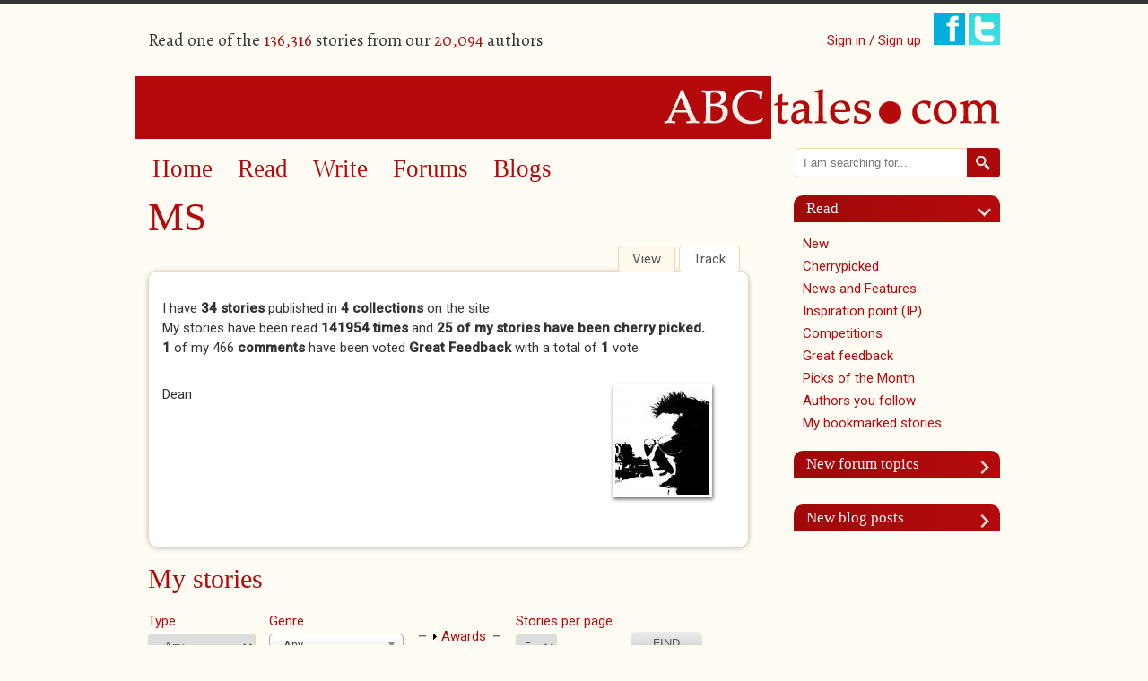

--- FILE ---
content_type: text/html; charset=utf-8
request_url: https://www.abctales.com/user/ms?page=4
body_size: 9114
content:
<!doctype html>
<!--[if lt IE 7]> <html class="no-js ie6 oldie" lang="en"> <![endif]-->
<!--[if IE 7]>    <html class="no-js ie7 oldie" lang="en"> <![endif]-->
<!--[if IE 8]>    <html class="no-js ie8 oldie" lang="en"> <![endif]-->
<!--[if IE 9]>    <html class="no-js ie9" lang="en"> <![endif]-->
<!--[if gt IE 9]><!--> <html class="no-js" lang="en"> <!--<![endif]-->
<head>

<!--[if IE]> <meta http-equiv="X-UA-Compatible" content="IE=edge"> <![endif]-->

<!-- Drupal render $head -->
<meta charset="utf-8" />
<meta name="Generator" content="Drupal 7 (http://drupal.org)" />
<meta name="google-site-verification" content="SFx8sqRmDvj0A0sh8qbRSE7rsFVaGyoaPNZ4K6tl3Nc" /><link rel="shortcut icon" href="https://www.abctales.com/sites/abctales.com/themes/abctales_new/favicon.ico" type="image/vnd.microsoft.icon" />

<title>MS | ABCtales</title>

<!-- Drupal render Stylesheets -->
<link rel="stylesheet" href="https://www.abctales.com/sites/abctales.com/files/css/css_xE-rWrJf-fncB6ztZfd2huxqgxu4WO-qwma6Xer30m4.css" media="all" />
<link rel="stylesheet" href="https://www.abctales.com/sites/abctales.com/files/css/css_nI4rE705bUqADVaqeVMrMrGCM4shy1jk0lnDHJTFYnU.css" media="all" />
<link rel="stylesheet" href="https://www.abctales.com/sites/abctales.com/files/css/css_WgvdIWmC_rhM_7GbaK7EeETxBbPb3PZnxtgBBtrowqU.css" media="all" />
<link rel="stylesheet" href="https://www.abctales.com/sites/abctales.com/files/css/css_wCvkeUVx8X7HaBQKHozOBazA_QHx5WeyeyacjM_3Yq8.css" media="all" />
<link rel="stylesheet" href="//fonts.googleapis.com/css?family=Alegreya:400italic,700italic,400,700" media="all" />
<link rel="stylesheet" href="//fonts.googleapis.com/css?family=Roboto:400,300italic,300,400italic,500,500italic" media="all" />
<link rel="stylesheet" href="https://www.abctales.com/sites/abctales.com/files/css/css_rGS8vpxtFMz_PfUlSCKdlMxyC05WkhYozL6heTu11CI.css" media="all" />

<!--[if lte IE 8]>
<link rel="stylesheet" href="https://www.abctales.com/sites/abctales.com/files/css/css_PKGjRwx4rp49ChvH9UqZu-1aMWNWn7ooODIcXLOWdWY.css" media="all" />
<![endif]-->

<!-- Drupal header Scripts -->
<script src="https://www.abctales.com/sites/abctales.com/themes/abctales_new/js/libs/modernizr-2.8.3.min.js?rq3o65"></script>

<!--[if lt IE 9]>
<p class="browsehappy">You are using an <strong>outdated</strong> browser. Please <a href="http://browsehappy.com/">upgrade your browser</a> to improve your experience.</p>
<![endif]-->
</head>

<body class="html not-front not-logged-in no-sidebars page-user page-user- page-user-57770" >

<!-- Drupal render $page_top -->

<!-- Drupal render $page -->

<div id="page" class="container_24">
    <header class="clearfix">
        <div id="header-top">
            <div class="user-count grid_12 suffix_3 ">
                  <div class="region region-header">
    <p>Read one of the <span class="db_count">136,316</span> stories from our <span class="db_count">20,094</span> authors</p>  </div>
            </div>
            <div class="social-login grid_9">
                <ul class="social">
                                        <li class="signin"><a href="/user">Sign in / Sign up</a></li>
                                        <li><a href="https://www.facebook.com/pages/ABCtalescom/230195591928" class="newwindow"><img src="/sites/abctales.com/themes/abctales_new/images/facebook.png" alt="Find ABCtales on Facebook" /></a></li>
                    <li><a href="https://twitter.com/tcookabctales" class="newwindow"><img src="/sites/abctales.com/themes/abctales_new/images/twitter.png" alt="Follow ABCtales on Twitter" /></a></li>
                </ul>
            </div>
        </div>
        <div id="logo" class="grid_24">
            <a href="/" title="Home" rel="home">
            <img src="https://www.abctales.com/sites/abctales.com/themes/abctales_new/logo.png" alt="Home" /></a>
        </div>
    </header>
    <div id="main" role="main" class="clearfix">
        <article id="content">
            <div class="grid_17 suffix_1">
                <nav role="navigation" class="grid_16 clearfix">
                      <div class="region region-nav">
    <div id="block-system-main-menu" class="block block block-system block-menu">


  <div class="block-content ">
    <ul class="menu"><li class="first leaf"><a href="/" title="">Home</a></li>
<li class="leaf"><a href="/browse-story" title="">Read</a></li>
<li class="leaf"><a href="/what-would-you-write">Write</a></li>
<li class="leaf"><a href="/forum" title="">Forums</a></li>
<li class="last leaf"><a href="/blog" title="">Blogs</a></li>
</ul>  </div>
</div>  </div>
                </nav>
                <article class="page-content">
                    <h1 class="page-title">MS</h1><div class="clearfix"></div><h2 class="element-invisible">Primary tabs</h2><ul class="tabs primary"><li class="active"><a href="/user/ms" class="active">View<span class="element-invisible">(active tab)</span></a></li>
<li><a href="/user/57770/track">Track</a></li>
</ul>  <div class="region region-content">
    <div id="block-system-main" class="block block block-system">


  <div class="block-content ">
    
<div class="user-counter clearfix">
<p>I have <strong>34 stories</strong> published in <strong>
4 collections</strong> on the site.<br/>
My stories have been read <strong>141954 times</strong>
 and <strong>25 of my stories have been cherry picked.</strong><br/><strong>1</strong> of my 466<strong> comments</strong> have been voted <strong>Great Feedback</strong> with a total of <strong>1</strong> vote

</p></div>



<div class="profile clearfix">
    <div class="user-picture">
    <a href="/user/ms" title="View user profile." class="active"><img src="https://www.abctales.com/sites/abctales.com/files/styles/user/public/files/pictures/picture-57770.jpg?itok=mZVdkZn1" alt="MS&#039;s picture" title="MS&#039;s picture" /></a>  </div>
<div class="field field-name-field-realname field-type-text field-label-hidden"><div class="field-items"><div class="field-item even">Dean</div></div></div><div class="field field-name-field-profiledescription field-type-text-long field-label-hidden"><div class="field-items"><div class="field-item even"><p> </p>
</div></div></div></div>

  </div>
</div><div id="block-views-user-stories-block" class="block block block-views">

  <h2 class="block-title">My stories</h2>

  <div class="block-content ">
    <div class="view view-user-stories view-id-user_stories view-display-id-block view-dom-id-04e0f9af4505f0adb5349d441009af8d">
        
      <div class="view-filters">
      <form action="/rss/all/%2A/rss.xml" method="get" id="views-exposed-form-user-stories-block" accept-charset="UTF-8"><div><div class="views-exposed-form">
  <div class="views-exposed-widgets clearfix">
          <div id="edit-field-type-tale-tid-wrapper" class="views-exposed-widget views-widget-filter-field_type_tale_tid">
                  <label for="edit-field-type-tale-tid">
            Type          </label>
                        <div class="views-widget">
          <div class="form-item form-type-select form-item-field-type-tale-tid">
 <select id="edit-field-type-tale-tid" name="field_type_tale_tid" class="form-select"><option value="All" selected="selected">- Any -</option><option value="360">Story</option><option value="359">Non-fiction</option><option value="362">Other</option><option value="361">Poem</option><option value="377">Poetry Monthly</option><option value="358">Biography</option></select>
</div>
        </div>
              </div>
          <div id="edit-field-genre-tid-wrapper" class="views-exposed-widget views-widget-filter-field_genre_tid">
                  <label for="edit-field-genre-tid">
            Genre          </label>
                        <div class="views-widget">
          <div class="form-item form-type-select form-item-field-genre-tid">
 <select id="edit-field-genre-tid" name="field_genre_tid" class="form-select"><option value="All" selected="selected">- Any -</option><option value="383">Noir</option><option value="330">Spiritual</option><option value="366">Young Writers</option><option value="364">Surreal</option><option value="332">Talecatching</option><option value="329">Science fiction</option><option value="328">Romance</option><option value="334">Quotations</option><option value="341">Rant</option><option value="327">Reviews</option><option value="331">Travel</option><option value="343">Unclassified</option><option value="333">Western</option><option value="365">Philosophy</option><option value="326">Other Non-fiction</option><option value="317">Erotica</option><option value="335">Fantasy</option><option value="337">Historical Fiction</option><option value="336">Drama</option><option value="316">Crime</option><option value="338">Biography</option><option value="315">Children&#039;s</option><option value="318">Horror</option><option value="319">Humour</option><option value="340">Nature</option><option value="324">Opinion</option><option value="325">Other Fiction</option><option value="323">Miscellaneous</option><option value="322">Love</option><option value="342">Inspiration Point (work that responds to our weekly writing cue)</option><option value="321">Journal</option><option value="314">Autobiography</option></select>
</div>
        </div>
              </div>
          <div id="edit-secondary-wrapper" class="views-exposed-widget views-widget-filter-secondary">
                        <div class="views-widget">
          <fieldset class="collapsible collapsed form-wrapper" id="edit-secondary"><legend><span class="fieldset-legend">Awards</span></legend><div class="fieldset-wrapper"><div class="bef-secondary-options"><div class="form-item form-type-select form-item-flagged">
  <label for="edit-flagged">Cherry-picked </label>
 <select id="edit-flagged" name="flagged" class="form-select"><option value="All" selected="selected">- Any -</option><option value="1">True</option><option value="0">False</option></select>
</div>
<div class="form-item form-type-select form-item-flagged-1">
  <label for="edit-flagged-1">Pick of the day </label>
 <select id="edit-flagged-1" name="flagged_1" class="form-select"><option value="All" selected="selected">- Any -</option><option value="1">True</option><option value="0">False</option></select>
</div>
<div class="form-item form-type-select form-item-flagged-2">
  <label for="edit-flagged-2">Poem of the week </label>
 <select id="edit-flagged-2" name="flagged_2" class="form-select"><option value="All" selected="selected">- Any -</option><option value="1">True</option><option value="0">False</option></select>
</div>
<div class="form-item form-type-select form-item-flagged-3">
  <label for="edit-flagged-3">Story of the week </label>
 <select id="edit-flagged-3" name="flagged_3" class="form-select"><option value="All" selected="selected">- Any -</option><option value="1">True</option><option value="0">False</option></select>
</div>
</div></div></fieldset>
        </div>
              </div>
                  <div class="views-exposed-widget views-widget-per-page">
        <div class="form-item form-type-select form-item-items-per-page">
  <label for="edit-items-per-page">Stories per page </label>
 <select id="edit-items-per-page" name="items_per_page" class="form-select"><option value="5" selected="selected">5</option><option value="10">10</option><option value="20">20</option><option value="40">40</option><option value="60">60</option></select>
</div>
      </div>
            <div class="views-exposed-widget views-submit-button">
      <input type="submit" id="edit-submit-user-stories" value="find" class="form-submit" />    </div>
      </div>
</div>
</div></form>    </div>
  
  
      <div class="view-content">
        <div class="views-row views-row-1 views-row-odd views-row-first">
    <div id="node-633223" class="clearfix  story iac-container">
              <div class="story-body clearfix">
    <h2><a href="/story/ms/lets-dig-mother-teresa">Lets Dig up Mother Teresa</a></h2>
            <div class="submitted-teaser">
      <div><p>By <a href="/user/ms">MS</a> on Wed, 10 Oct 2012</p></div>    </div>
        <div class="story-content"><div class="field field-name-body field-type-text-with-summary field-label-hidden"><div class="field-items"><div class="field-item even">Run through the graveyard crack open these lies spray over the legend now broken and vilified lets Dig up Mother Teresa that nonce hiding witch spell it out with her bones cold hearted bitch</div></div></div><fieldset class=" group-a field-group-fieldset form-wrapper"><div class="fieldset-wrapper"><div class="field field-name-field-genre field-type-taxonomy-term-reference field-label-hidden"><div class="field-items"><div class="field-item even"><a href="/genre/rant-0">Rant</a></div></div></div><div class="field field-name-field-type-tale field-type-taxonomy-term-reference field-label-hidden"><div class="field-items"><div class="field-item even"><a href="/type-tale/poem-1">Poem</a></div></div></div><div class="field field-name-field-age-rating field-type-taxonomy-term-reference field-label-hidden"><div class="field-items"><div class="field-item even"><a href="/age-rating/certificate-18-0">Certificate 18</a></div></div></div></div></fieldset>
</div><ul class="links inline"><li class="node-readmore first"><a href="/story/ms/lets-dig-mother-teresa" rel="tag" title="Lets Dig up Mother Teresa">Read more<span class="element-invisible"> about Lets Dig up Mother Teresa</span></a></li>
<li class="comment-comments"><a href="/story/ms/lets-dig-mother-teresa#comments" title="Jump to the first comment of this posting.">7 comments</a></li>
<li class="comment_forbidden"><span><a href="/user/login?destination=node/633223%23comment-form">Log in</a> to post comments</span></li>
<li class="statistics_counter last"><span>2267 reads</span></li>
</ul></div>
</div>
  </div>
  <div class="views-row views-row-2 views-row-even">
    <div id="node-633143" class="clearfix  story iac-container">
      <div class="teaser-award-image award">
    <img src="/sites/abctales.com/themes/abctales_new/images/goldcherry.png" alt="Gold cherry" title="Gold cherry" />
  </div>
            <div class="story-body clearfix">
    <h2><a href="/story/ms/diy-boy-band-kit">DIY Boy Band Kit</a></h2>
            <div class="submitted-teaser">
      <div><p>By <a href="/user/ms">MS</a> on Tue, 09 Oct 2012</p></div>    </div>
        <div class="story-content"><div class="field field-name-body field-type-text-with-summary field-label-hidden"><div class="field-items"><div class="field-item even">Congratulations!, you've taken the first step to stardom by purchasing the DIY Boy Band Kit.</div></div></div><fieldset class=" group-a field-group-fieldset form-wrapper"><div class="fieldset-wrapper"><div class="field field-name-field-genre field-type-taxonomy-term-reference field-label-hidden"><div class="field-items"><div class="field-item even"><a href="/genre/humour-0">Humour</a></div></div></div><div class="field field-name-field-age-rating field-type-taxonomy-term-reference field-label-hidden"><div class="field-items"><div class="field-item even"><a href="/age-rating/certificate-15-0">Certificate 15</a></div></div></div></div></fieldset>
</div><ul class="links inline"><li class="node-readmore first"><a href="/story/ms/diy-boy-band-kit" rel="tag" title="DIY Boy Band Kit">Read more<span class="element-invisible"> about DIY Boy Band Kit</span></a></li>
<li class="comment-comments"><a href="/story/ms/diy-boy-band-kit#comments" title="Jump to the first comment of this posting.">8 comments</a></li>
<li class="comment_forbidden"><span><a href="/user/login?destination=node/633143%23comment-form">Log in</a> to post comments</span></li>
<li class="statistics_counter last"><span>2905 reads</span></li>
</ul></div>
</div>
  </div>
  <div class="views-row views-row-3 views-row-odd">
    <div id="node-632828" class="clearfix  story iac-container">
              <div class="story-body clearfix">
    <h2><a href="/story/ms/beware-dave">Beware of Dave</a></h2>
            <div class="submitted-teaser">
      <div><p>By <a href="/user/ms">MS</a> on Wed, 03 Oct 2012</p></div>    </div>
        <div class="story-content"><div class="field field-name-body field-type-text-with-summary field-label-hidden"><div class="field-items"><div class="field-item even">Recently some friends of mine told me that they expecting a baby. A regular occurrence, once you hit 30 plus, or over 13 in Brixham. This is usually met with congratulations and advice.</div></div></div><fieldset class=" group-a field-group-fieldset form-wrapper"><div class="fieldset-wrapper"><div class="field field-name-field-genre field-type-taxonomy-term-reference field-label-hidden"><div class="field-items"><div class="field-item even"><a href="/genre/autobiography-0">Autobiography</a></div></div></div><div class="field field-name-field-type-tale field-type-taxonomy-term-reference field-label-hidden"><div class="field-items"><div class="field-item even"><a href="/type-tale/story-1">Story</a></div></div></div><div class="field field-name-field-age-rating field-type-taxonomy-term-reference field-label-hidden"><div class="field-items"><div class="field-item even"><a href="/age-rating/certificate-12-0">Certificate 12</a></div></div></div></div></fieldset>
</div><ul class="links inline"><li class="node-readmore first"><a href="/story/ms/beware-dave" rel="tag" title="Beware of Dave">Read more<span class="element-invisible"> about Beware of Dave</span></a></li>
<li class="comment-comments"><a href="/story/ms/beware-dave#comments" title="Jump to the first comment of this posting.">7 comments</a></li>
<li class="comment_forbidden"><span><a href="/user/login?destination=node/632828%23comment-form">Log in</a> to post comments</span></li>
<li class="statistics_counter last"><span>2769 reads</span></li>
</ul></div>
</div>
  </div>
  <div class="views-row views-row-4 views-row-even">
    <div id="node-632694" class="clearfix  story iac-container">
              <div class="story-body clearfix">
    <h2><a href="/story/ms/how-annoy-people-part-1-jehovahs-witnesses">How to Annoy people part 1... Jehovah&#039;s Witnesses.</a></h2>
            <div class="submitted-teaser">
      <div><p>By <a href="/user/ms">MS</a> on Sun, 30 Sep 2012</p></div>    </div>
        <div class="story-content"><div class="field field-name-body field-type-text-with-summary field-label-hidden"><div class="field-items"><div class="field-item even">I would like to share with you a real conversation that took place between myself and two JW's a while ago. Ding Dong</div></div></div><fieldset class=" group-a field-group-fieldset form-wrapper"><div class="fieldset-wrapper"><div class="field field-name-field-genre field-type-taxonomy-term-reference field-label-hidden"><div class="field-items"><div class="field-item even"><a href="/genre/autobiography-0">Autobiography</a></div></div></div><div class="field field-name-field-age-rating field-type-taxonomy-term-reference field-label-hidden"><div class="field-items"><div class="field-item even"><a href="/age-rating/certificate-15-0">Certificate 15</a></div></div></div></div></fieldset>
</div><ul class="links inline"><li class="node-readmore first"><a href="/story/ms/how-annoy-people-part-1-jehovahs-witnesses" rel="tag" title="How to Annoy people part 1... Jehovah&#039;s Witnesses.">Read more<span class="element-invisible"> about How to Annoy people part 1... Jehovah&#039;s Witnesses.</span></a></li>
<li class="comment-comments"><a href="/story/ms/how-annoy-people-part-1-jehovahs-witnesses#comments" title="Jump to the first comment of this posting.">13 comments</a></li>
<li class="comment_forbidden"><span><a href="/user/login?destination=node/632694%23comment-form">Log in</a> to post comments</span></li>
<li class="statistics_counter last"><span>7691 reads</span></li>
</ul></div>
</div>
  </div>
  <div class="views-row views-row-5 views-row-odd views-row-last">
    <div id="node-632379" class="clearfix  story iac-container">
    <div class="teaser-award-image award">
    <img src="/sites/abctales.com/themes/abctales_new/images/cherry.png" alt="Cherry" title="Cherry"  />
  </div>
              <div class="story-body clearfix">
    <h2><a href="/story/ms/sticks-and-stones">Sticks and Stones</a></h2>
            <div class="submitted-teaser">
      <div><p>By <a href="/user/ms">MS</a> on Mon, 24 Sep 2012</p></div>    </div>
        <div class="story-content"><div class="field field-name-body field-type-text-with-summary field-label-hidden"><div class="field-items"><div class="field-item even">Ok, so I admit it, I am partly responsible. But I didn’t lay one finger on them, I didn’t murder them. They just listened.</div></div></div><fieldset class=" group-a field-group-fieldset form-wrapper"><div class="fieldset-wrapper"><div class="field field-name-field-genre field-type-taxonomy-term-reference field-label-hidden"><div class="field-items"><div class="field-item even"><a href="/genre/horror-0">Horror</a></div></div></div><div class="field field-name-field-type-tale field-type-taxonomy-term-reference field-label-hidden"><div class="field-items"><div class="field-item even"><a href="/type-tale/story-1">Story</a></div></div></div><div class="field field-name-field-age-rating field-type-taxonomy-term-reference field-label-hidden"><div class="field-items"><div class="field-item even"><a href="/age-rating/certificate-12-0">Certificate 12</a></div></div></div></div></fieldset>
</div><ul class="links inline"><li class="node-readmore first"><a href="/story/ms/sticks-and-stones" rel="tag" title="Sticks and Stones">Read more<span class="element-invisible"> about Sticks and Stones</span></a></li>
<li class="comment-comments"><a href="/story/ms/sticks-and-stones#comments" title="Jump to the first comment of this posting.">11 comments</a></li>
<li class="comment_forbidden"><span><a href="/user/login?destination=node/632379%23comment-form">Log in</a> to post comments</span></li>
<li class="statistics_counter last"><span>3432 reads</span></li>
</ul></div>
</div>
  </div>
    </div>
  
      <h2 class="element-invisible">Pages</h2><div class="item-list"><ul class="pager"><li class="pager-first first"><a title="Go to first page" href="/user/ms">« first</a></li>
<li class="pager-previous"><a title="Go to previous page" href="/user/ms?page=3">‹ previous</a></li>
<li class="pager-item"><a title="Go to page 1" href="/user/ms">1</a></li>
<li class="pager-item"><a title="Go to page 2" href="/user/ms?page=1">2</a></li>
<li class="pager-item"><a title="Go to page 3" href="/user/ms?page=2">3</a></li>
<li class="pager-item"><a title="Go to page 4" href="/user/ms?page=3">4</a></li>
<li class="pager-current">5</li>
<li class="pager-item"><a title="Go to page 6" href="/user/ms?page=5">6</a></li>
<li class="pager-item"><a title="Go to page 7" href="/user/ms?page=6">7</a></li>
<li class="pager-next"><a title="Go to next page" href="/user/ms?page=5">next ›</a></li>
<li class="pager-last last"><a title="Go to last page" href="/user/ms?page=6">last »</a></li>
</ul></div>  
  
  
  
  
</div>  </div>
</div>  </div>
                </article>
            </div>
        </article>
        <aside>
            <div class="grid_6">
              <div class="region region-aside">
    <div id="block-search-form" class="block-aside block block-search">


  <div class="block-content-aside">
    <form onsubmit="if(this.search_block_form.value==&#039;Search&#039;){ alert(&#039;Please enter a search&#039;); return false; }" action="/user/ms?page=4" method="post" id="search-block-form" accept-charset="UTF-8"><div><div class="container-inline">
      <h2 class="element-invisible">Search form</h2>
    <div class="form-item form-type-searchfield form-item-search-block-form">
  <label class="element-invisible" for="edit-search-block-form--2">Search </label>
 <input title="Enter the terms you wish to search for." placeholder="I am searching for..." type="search" id="edit-search-block-form--2" name="search_block_form" value="" size="40" maxlength="128" class="form-text form-search" />
</div>
<div class="form-actions form-wrapper" id="edit-actions"><input type="image" id="edit-submit" name="submit" src="/sites/abctales.com/themes/abctales_new/images/search.png" class="form-submit" /></div><input type="hidden" name="form_build_id" value="form-DwTOI5BUHKKPHXRdy8-Dd3QMhZp93tQ6qNoYPfgmKLI" />
<input type="hidden" name="form_id" value="search_block_form" />
</div>
</div></form>  </div>
</div><div id="block-menu-menu-prim-read-stories" class="block-aside block block-menu">

  <h2 class="block-title">Read</h2>

  <div class="block-content-aside">
    <ul class="menu"><li class="first leaf"><a href="/browse-story" title="">New</a></li>
<li class="leaf"><a href="/browse-story/cherried">Cherrypicked</a></li>
<li class="leaf"><a href="/news">News and Features</a></li>
<li class="leaf"><a href="/inspiration-point-ip" title="">Inspiration point (IP)</a></li>
<li class="leaf"><a href="/abctales-2016-london-competition" title="">Competitions</a></li>
<li class="leaf"><a href="/great-comments" title="">Great feedback</a></li>
<li class="leaf"><a href="/picks-month" title="">Picks of the Month</a></li>
<li class="leaf"><a href="/authors-you-follow" title="">Authors you follow</a></li>
<li class="last leaf"><a href="/read/bookmarked">My bookmarked stories</a></li>
</ul>  </div>
</div><div id="block-forum-new" class="block-aside block block-forum">

  <h2 class="block-title">New forum topics</h2>

  <div class="block-content-aside">
    <div class="item-list"><ul><li class="first"><a href="/forum/wed-2026-01-21-1839/counting-distinct-colourings">Counting Distinct Colourings</a></li>
<li><a href="/forum/sun-2025-12-28-2214/christmas-listening" title="2 comments">Christmas listening</a></li>
<li><a href="/forum/tue-2025-12-23-1937/hound-baskervilles" title="6 comments">The Hound of the Baskervilles</a></li>
<li><a href="/forum/fri-2025-11-28-0012/word-association" title="134 comments">Word Association</a></li>
<li class="last"><a href="/forum/thu-2025-11-06-1656/being-human-festival" title="2 comments"> Being Human Festival</a></li>
</ul></div><div class="more-link"><a href="/forum" title="Read the latest forum topics.">More</a></div>  </div>
</div><div id="block-blog-recent" class="block-aside block block-blog">

  <h2 class="block-title">New blog posts</h2>

  <div class="block-content-aside">
    <div class="item-list"><ul><li class="first"><a href="/blog/rabipalat/rabipalatdocmind">rabipalatdocmind</a></li>
<li><a href="/blog/tjw/sub-drama-and-baby-talk">Sub Drama and Baby Talk</a></li>
<li><a href="/blog/tjw/camaraderie-men">The Camaraderie of Men</a></li>
<li><a href="/blog/robert-craven/crowe-returns-week">Crowe returns this week </a></li>
<li class="last"><a href="/blog/celticman/julian-hoffman-2019-irreplaceable-fight-save-our-wild-places">Julian Hoffman (2019) Irreplaceable. The Fight to Save our Wild Places.</a></li>
</ul></div><div class="more-link"><a href="/blog" title="Read the latest blog entries.">More</a></div>  </div>
</div>  </div>
            </div>
        </aside>
    </div>
</div>
    <footer role="contentinfo" class="clearfix">
        <div class="container_24">
            <div class="grid_24">
              <div class="region region-footer">
    <div id="block-menu-menu-footer-menu" class="block block block-menu">

  <h2 class="block-title">About us</h2>

  <div class="block-content ">
    <ul class="menu"><li class="first leaf"><a href="/about-us">About Us</a></li>
<li class="leaf"><a href="/abctales-faq">FAQ</a></li>
<li class="leaf"><a href="/meet-team">Meet the team</a></li>
<li class="last leaf"><a href="/contact" title="">Contact us</a></li>
</ul>  </div>
</div><div id="block-menu-menu-legal" class="block block block-menu">

  <h2 class="block-title">legal</h2>

  <div class="block-content ">
    <ul class="menu"><li class="first leaf"><a href="/legal" title="">Terms of use</a></li>
<li class="leaf"><a href="/code-of-conduct" title="">Privacy Policy</a></li>
<li class="last leaf"><a href="/cookies" title="">Cookies</a></li>
</ul>  </div>
</div><div id="block-block-1" class="block block block-block">


  <div class="block-content ">
    <a href="//widgets.justgiving.com/Button/Redirect?p=eyJJZCI6IjVmMTZjZWU3LWRlMTYtNDdlNy1iOWUyLTFhY2UwMDY0ZWY4OSIsIkNoYXJpdHlJZCI6ODI4NjU0LCJTaXplIjoicyIsIlJlZmVyZW5jZSI6IkFCQ3NpdGUiLCJUeXBlIjoiRG9uYXRlIn0="><img src="//widgets.justgiving.com/Button?p=eyJJZCI6IjVmMTZjZWU3LWRlMTYtNDdlNy1iOWUyLTFhY2UwMDY0ZWY4OSIsIkNoYXJpdHlJZCI6ODI4NjU0LCJTaXplIjoicyIsIlJlZmVyZW5jZSI6IkFCQ3NpdGUiLCJUeXBlIjoiRG9uYXRlIn0=" /></a>
<p>Help keep this site free! 
Please click the button to donate to ABCtales.com
</p>
  </div>
</div>  </div>

            <p class="credits">&copy; Copyright 2000-2007 Burgeon Creative Ideas Ltd, and the members of ABCtales.com. All rights reserved. </p>
            </div>
        </div>
    </footer>

<!-- Drupal render Scripts -->
<script src="https://www.abctales.com/sites/abctales.com/modules/labjs/labjs.min.js?rq3o65"></script>
<script src="//code.jquery.com/jquery-1.12.4.min.js"></script>
<script>
window.jQuery || document.write("<script src='/sites/all/modules/jquery_update/replace/jquery/1.12/jquery.min.js'>\x3C/script>")
</script>
<script src="https://www.abctales.com/sites/abctales.com/files/js/js_GOikDsJOX04Aww72M-XK1hkq4qiL_1XgGsRdkL0XlDo.js"></script>
<script src="https://www.abctales.com/sites/abctales.com/files/js/js_P-7siiqjhBOiM5Ugg5jZq9RmFnqtRngK4Erl42VEiCE.js"></script>
<script src="https://www.abctales.com/sites/abctales.com/files/js/js_tayqEjTenh1I-Vy8vqlldUm6ej16e6-gsO0ZR9ZYZTo.js"></script>
<script src="https://www.abctales.com/sites/abctales.com/files/js/js_rzpBGcEKWketnqrXIJxhYg0hdkMqzhBjD1lLjTj03CU.js"></script>
<script>
(function(i,s,o,g,r,a,m){i["GoogleAnalyticsObject"]=r;i[r]=i[r]||function(){(i[r].q=i[r].q||[]).push(arguments)},i[r].l=1*new Date();a=s.createElement(o),m=s.getElementsByTagName(o)[0];a.async=1;a.src=g;m.parentNode.insertBefore(a,m)})(window,document,"script","https://www.google-analytics.com/analytics.js","ga");ga("create", "UA-35679373-9", {"cookieDomain":"auto"});ga("send", "pageview");
</script>
<script src="https://www.abctales.com/sites/abctales.com/files/js/js_8jjQCDjkofxyOVBETW5KwxmgQziX9GIt6MUy4Xp2Lew.js"></script>
<script src="https://www.abctales.com/sites/abctales.com/files/js/js_432rSwGZS0T4WC6PkocKHqWPR1anMDJBt2zwJ3Mz5kM.js"></script>
<script>
jQuery.extend(Drupal.settings, {"basePath":"\/","pathPrefix":"","setHasJsCookie":0,"ajaxPageState":{"theme":"abctales_new","theme_token":"eQSDpbdySemxNHfq3boFG8XrhkAOetZrJIerOSqGeLg","jquery_version":"1.12","jquery_version_token":"z4aXRLgGZW6PYnLtGJ8xIkkYjtyKSUHgcne4hXJBjPU","js":{"sites\/abctales.com\/modules\/labjs\/labjs.min.js":1,"\/\/code.jquery.com\/jquery-1.12.4.min.js":1,"0":1,"misc\/jquery-extend-3.4.0.js":1,"misc\/jquery-html-prefilter-3.5.0-backport.js":1,"misc\/jquery.once.js":1,"misc\/drupal.js":1,"sites\/all\/modules\/jquery_update\/js\/jquery_browser.js":1,"sites\/all\/modules\/jquery_update\/replace\/ui\/external\/jquery.cookie.js":1,"sites\/all\/modules\/jquery_update\/replace\/jquery.form\/4\/jquery.form.min.js":1,"sites\/abctales.com\/libraries\/chosen\/chosen.jquery.min.js":1,"misc\/form.js":1,"misc\/ajax.js":1,"sites\/all\/modules\/jquery_update\/js\/jquery_update.js":1,"sites\/abctales.com\/modules\/comment_notify\/comment_notify.js":1,"sites\/abctales.com\/modules\/collapsiblock\/collapsiblock.js":1,"sites\/all\/modules\/better_exposed_filters\/better_exposed_filters.js":1,"misc\/collapse.js":1,"sites\/all\/modules\/field_group\/field_group.js":1,"sites\/all\/modules\/views\/js\/base.js":1,"misc\/progress.js":1,"sites\/all\/modules\/google_analytics\/googleanalytics.js":1,"sites\/all\/modules\/views\/js\/ajax_view.js":1,"1":1,"sites\/abctales.com\/modules\/extlink\/js\/extlink.js":1,"sites\/abctales.com\/modules\/chosen\/chosen.js":1,"sites\/abctales.com\/themes\/abctales_new\/js\/abctales.iac.js":1,"sites\/abctales.com\/themes\/abctales_new\/js\/jquery.cookie.js":1,"sites\/abctales.com\/themes\/abctales_new\/js\/abctales.custom.js":1},"css":{"modules\/system\/system.base.css":1,"modules\/system\/system.menus.css":1,"modules\/system\/system.messages.css":1,"modules\/system\/system.theme.css":1,"sites\/abctales.com\/libraries\/chosen\/chosen.css":1,"sites\/abctales.com\/modules\/chosen\/css\/chosen-drupal.css":1,"sites\/abctales.com\/modules\/comment_notify\/comment_notify.css":1,"sites\/abctales.com\/modules\/simplenews\/simplenews.css":1,"sites\/abctales.com\/modules\/collapsiblock\/collapsiblock.css":1,"modules\/comment\/comment.css":1,"modules\/field\/theme\/field.css":1,"sites\/abctales.com\/modules\/logintoboggan\/logintoboggan.css":1,"modules\/node\/node.css":1,"modules\/search\/search.css":1,"modules\/user\/user.css":1,"sites\/abctales.com\/modules\/extlink\/css\/extlink.css":1,"modules\/forum\/forum.css":1,"sites\/all\/modules\/views\/css\/views.css":1,"sites\/all\/modules\/media\/modules\/media_wysiwyg\/css\/media_wysiwyg.base.css":1,"sites\/all\/modules\/ctools\/css\/ctools.css":1,"sites\/abctales.com\/modules\/wysiwyg_linebreaks\/wysiwyg_linebreaks.css":1,"sites\/abctales.com\/modules\/social-share\/icons\/social-share-icons-32.css":1,"\/\/fonts.googleapis.com\/css?family=Alegreya:400italic,700italic,400,700":1,"\/\/fonts.googleapis.com\/css?family=Roboto:400,300italic,300,400italic,500,500italic":1,"sites\/abctales.com\/themes\/abctales_new\/stylesheets\/960.css":1,"sites\/abctales.com\/themes\/abctales_new\/stylesheets\/styles.css":1,"sites\/abctales.com\/themes\/abctales_new\/stylesheets\/ie.css":1}},"collapsiblock":{"blocks":{"block-views-great-comments-block-1":"1","block-views-pick-of-the-day-block":"1","block-views-poem-of-the-week-block":"1","block-menu-menu-write":"1","block-views-user-stories-block":"1","block-user-online":"3","block-blog-recent":"3","block-forum-new":"3","block-views--exp-story-page-1":"3","block-menu-menu-administrator":"3","block-views-competitions-block":"1","block-views-inspiration-point-block":"1","block-views-editor-blog-block":"1","block-views-picks-of-the-week-block--block":"1","block-block-1":"1"},"default_state":"2","slide_type":"1","slide_speed":"200","block_title":".block-title","block":".block-aside","block_content":".block-content-aside"},"better_exposed_filters":{"views":{"user_stories":{"displays":{"block_1":{"filters":[]},"block":{"filters":{"field_type_tale_tid":{"required":false},"field_genre_tid":{"required":false},"flagged":{"required":false},"flagged_1":{"required":false},"flagged_2":{"required":false},"flagged_3":{"required":false}}}}},"great_comments":{"displays":{"block_1":{"filters":[]}}},"pick_of_the_day":{"displays":{"block":{"filters":[]}}},"story_of_the_week":{"displays":{"block":{"filters":[]}}},"poem_of_the_week":{"displays":{"block":{"filters":[]}}},"editor_blog":{"displays":{"block":{"filters":[]}}},"bee_s_journey":{"displays":{"block_1":{"filters":[]}}},"picks_of_the_week_block_":{"displays":{"block":{"filters":[]}}}},"datepicker":false,"slider":false,"settings":[],"autosubmit":false},"chosen":{"selector":"select:visible","minimum_single":20,"minimum_multiple":20,"minimum_width":100,"options":{"allow_single_deselect":false,"disable_search":false,"disable_search_threshold":0,"search_contains":true,"placeholder_text_multiple":"Choose some options","placeholder_text_single":"Choose an option","no_results_text":"No results match","inherit_select_classes":true}},"urlIsAjaxTrusted":{"\/rss\/all\/%2A\/rss.xml":true,"\/views\/ajax":true,"\/user\/ms?page=4":true},"field_group":{"fieldset":"teaser"},"views":{"ajax_path":"\/views\/ajax","ajaxViews":{"views_dom_id:04e0f9af4505f0adb5349d441009af8d":{"view_name":"user_stories","view_display_id":"block","view_args":"57770","view_path":"user\/57770","view_base_path":"rss\/%\/%\/rss.xml","view_dom_id":"04e0f9af4505f0adb5349d441009af8d","pager_element":0},"views_dom_id:a9faf9a0da4e8760e09eb9d06e08474f":{"view_name":"great_comments","view_display_id":"block_1","view_args":"57770","view_path":"user\/57770","view_base_path":"great-comments","view_dom_id":"a9faf9a0da4e8760e09eb9d06e08474f","pager_element":0},"views_dom_id:da2729234874f269f3770ba8b1d6f3aa":{"view_name":"editor_blog","view_display_id":"block","view_args":"","view_path":"user\/57770","view_base_path":"news","view_dom_id":"da2729234874f269f3770ba8b1d6f3aa","pager_element":0}}},"googleanalytics":{"trackOutbound":1,"trackMailto":1,"trackDownload":1,"trackDownloadExtensions":"7z|aac|arc|arj|asf|asx|avi|bin|csv|doc(x|m)?|dot(x|m)?|exe|flv|gif|gz|gzip|hqx|jar|jpe?g|js|mp(2|3|4|e?g)|mov(ie)?|msi|msp|pdf|phps|png|ppt(x|m)?|pot(x|m)?|pps(x|m)?|ppam|sld(x|m)?|thmx|qtm?|ra(m|r)?|sea|sit|tar|tgz|torrent|txt|wav|wma|wmv|wpd|xls(x|m|b)?|xlt(x|m)|xlam|xml|z|zip"},"extlink":{"extTarget":"_blank","extClass":"ext","extLabel":"(link is external)","extImgClass":0,"extIconPlacement":"append","extSubdomains":1,"extExclude":"","extInclude":"","extCssExclude":"","extCssExplicit":"","extAlert":0,"extAlertText":"This link will take you to an external web site.","mailtoClass":"mailto","mailtoLabel":"(link sends e-mail)","extUseFontAwesome":false}});
</script>

<!--[if lt IE 7 ]>
<script src="//ajax.googleapis.com/ajax/libs/chrome-frame/1.0.3/CFInstall.min.js"></script>
<script>window.attachEvent('onload',function(){CFInstall.check({mode:'overlay'})})</script>
<![endif]-->

<!-- Drupal render $page_bottom -->
  </body>
</html>

--- FILE ---
content_type: text/css
request_url: https://www.abctales.com/sites/abctales.com/files/css/css_wCvkeUVx8X7HaBQKHozOBazA_QHx5WeyeyacjM_3Yq8.css
body_size: 485
content:
.ctools-locked{color:red;border:1px solid red;padding:1em;}.ctools-owns-lock{background:#ffffdd none repeat scroll 0 0;border:1px solid #f0c020;padding:1em;}a.ctools-ajaxing,input.ctools-ajaxing,button.ctools-ajaxing,select.ctools-ajaxing{padding-right:18px !important;background:url(/sites/all/modules/ctools/images/status-active.gif) right center no-repeat;}div.ctools-ajaxing{float:left;width:18px;background:url(/sites/all/modules/ctools/images/status-active.gif) center center no-repeat;}
.cke_wrapper .cke_toolgroup .cke_button .cke_off.cke_button_convert_linebreaks,.cke_wrapper .cke_toolgroup .cke_button .cke_off.cke_button_linebreaks,.cke_toolbox .cke_toolbar .cke_toolgroup .cke_button__convert_linebreaks,.cke_toolbox .cke_toolbar .cke_toolgroup .cke_button__linebreaks,.text-format-wrapper .wysiwygToolbar .mce_linebreaks{display:none;}
div.social-share span,div.social-share a{float:left;margin-right:4px;}div.social-share span{margin-top:4px;}a.social-share-delicious{display:block;height:32px;width:32px;text-indent:-9999px;background:transparent url(/sites/abctales.com/modules/social-share/icons/iconpack-32.png) no-repeat 0 0;}a.social-share-digg{display:block;height:32px;width:32px;text-indent:-9999px;background:transparent url(/sites/abctales.com/modules/social-share/icons/iconpack-32.png) no-repeat -32px 0;}a.social-share-facebook{display:block;height:32px;width:32px;text-indent:-9999px;background:transparent url(/sites/abctales.com/modules/social-share/icons/iconpack-32.png) no-repeat -64px 0;}a.social-share-googleplus{display:block;height:32px;width:32px;text-indent:-9999px;background:transparent url(/sites/abctales.com/modules/social-share/icons/iconpack-32.png) no-repeat -96px 0;}a.social-share-hyves{display:block;height:32px;width:32px;text-indent:-9999px;background:transparent url(/sites/abctales.com/modules/social-share/icons/iconpack-32.png) no-repeat -128px 0;}a.social-share-linkedin{display:block;height:32px;width:32px;text-indent:-9999px;background:transparent url(/sites/abctales.com/modules/social-share/icons/iconpack-32.png) no-repeat -160px 0;}a.social-share-msnlive{display:block;height:32px;width:32px;text-indent:-9999px;background:transparent url(/sites/abctales.com/modules/social-share/icons/iconpack-32.png) no-repeat -192px 0;}a.social-share-myspace{display:block;height:32px;width:32px;text-indent:-9999px;background:transparent url(/sites/abctales.com/modules/social-share/icons/iconpack-32.png) no-repeat -224px 0;}a.social-share-orkut{display:block;height:32px;width:32px;text-indent:-9999px;background:transparent url(/sites/abctales.com/modules/social-share/icons/iconpack-32.png) no-repeat -256px 0;}a.social-share-reddit{display:block;height:32px;width:32px;text-indent:-9999px;background:transparent url(/sites/abctales.com/modules/social-share/icons/iconpack-32.png) no-repeat -288px 0;}a.social-share-stumbleupon{display:block;height:32px;width:32px;text-indent:-9999px;background:transparent url(/sites/abctales.com/modules/social-share/icons/iconpack-32.png) no-repeat -320px 0;}a.social-share-twitter{display:block;height:32px;width:32px;text-indent:-9999px;background:transparent url(/sites/abctales.com/modules/social-share/icons/iconpack-32.png) no-repeat -352px 0;}a.social-share-yahoo{display:block;height:32px;width:32px;text-indent:-9999px;background:transparent url(/sites/abctales.com/modules/social-share/icons/iconpack-32.png) no-repeat -384px 0;}


--- FILE ---
content_type: text/css
request_url: https://www.abctales.com/sites/abctales.com/files/css/css_rGS8vpxtFMz_PfUlSCKdlMxyC05WkhYozL6heTu11CI.css
body_size: 5238
content:
@import url(https://fonts.googleapis.com/css?family=Alegreya:400italic,700italic,400,700);@import url(https://fonts.googleapis.com/css?family=Roboto:400,300italic,300,400italic,500,500italic);body{min-width:960px;}.container_24{margin-left:auto;margin-right:auto;width:960px;}.grid_1,.grid_2,.grid_3,.grid_4,.grid_5,.grid_6,.grid_7,.grid_8,.grid_9,.grid_10,.grid_11,.grid_12,.grid_13,.grid_14,.grid_15,.grid_16,.grid_17,.grid_18,.grid_19,.grid_20,.grid_21,.grid_22,.grid_23,.grid_24{display:inline;float:left;margin-left:5px;margin-right:5px;}.push_1,.pull_1,.push_2,.pull_2,.push_3,.pull_3,.push_4,.pull_4,.push_5,.pull_5,.push_6,.pull_6,.push_7,.pull_7,.push_8,.pull_8,.push_9,.pull_9,.push_10,.pull_10,.push_11,.pull_11,.push_12,.pull_12,.push_13,.pull_13,.push_14,.pull_14,.push_15,.pull_15,.push_16,.pull_16,.push_17,.pull_17,.push_18,.pull_18,.push_19,.pull_19,.push_20,.pull_20,.push_21,.pull_21,.push_22,.pull_22,.push_23,.pull_23{position:relative;}.alpha{margin-left:0;}.omega{margin-right:0;}.container_24 .grid_1{width:30px;}.container_24 .grid_2{width:70px;}.container_24 .grid_3{width:110px;}.container_24 .grid_4{width:150px;}.container_24 .grid_5{width:190px;}.container_24 .grid_6{width:230px;}.container_24 .grid_7{width:270px;}.container_24 .grid_8{width:310px;}.container_24 .grid_9{width:350px;}.container_24 .grid_10{width:390px;}.container_24 .grid_11{width:430px;}.container_24 .grid_12{width:470px;}.container_24 .grid_13{width:510px;}.container_24 .grid_14{width:550px;}.container_24 .grid_15{width:590px;}.container_24 .grid_16{width:630px;}.container_24 .grid_17{width:670px;}.container_24 .grid_18{width:710px;}.container_24 .grid_19{width:750px;}.container_24 .grid_20{width:790px;}.container_24 .grid_21{width:830px;}.container_24 .grid_22{width:870px;}.container_24 .grid_23{width:910px;}.container_24 .grid_24{width:950px;}.container_24 .prefix_1{padding-left:40px;}.container_24 .prefix_2{padding-left:80px;}.container_24 .prefix_3{padding-left:120px;}.container_24 .prefix_4{padding-left:160px;}.container_24 .prefix_5{padding-left:200px;}.container_24 .prefix_6{padding-left:240px;}.container_24 .prefix_7{padding-left:280px;}.container_24 .prefix_8{padding-left:320px;}.container_24 .prefix_9{padding-left:360px;}.container_24 .prefix_10{padding-left:400px;}.container_24 .prefix_11{padding-left:440px;}.container_24 .prefix_12{padding-left:480px;}.container_24 .prefix_13{padding-left:520px;}.container_24 .prefix_14{padding-left:560px;}.container_24 .prefix_15{padding-left:600px;}.container_24 .prefix_16{padding-left:640px;}.container_24 .prefix_17{padding-left:680px;}.container_24 .prefix_18{padding-left:720px;}.container_24 .prefix_19{padding-left:760px;}.container_24 .prefix_20{padding-left:800px;}.container_24 .prefix_21{padding-left:840px;}.container_24 .prefix_22{padding-left:880px;}.container_24 .prefix_23{padding-left:920px;}.container_24 .suffix_1{padding-right:40px;}.container_24 .suffix_2{padding-right:80px;}.container_24 .suffix_3{padding-right:120px;}.container_24 .suffix_4{padding-right:160px;}.container_24 .suffix_5{padding-right:200px;}.container_24 .suffix_6{padding-right:240px;}.container_24 .suffix_7{padding-right:280px;}.container_24 .suffix_8{padding-right:320px;}.container_24 .suffix_9{padding-right:360px;}.container_24 .suffix_10{padding-right:400px;}.container_24 .suffix_11{padding-right:440px;}.container_24 .suffix_12{padding-right:480px;}.container_24 .suffix_13{padding-right:520px;}.container_24 .suffix_14{padding-right:560px;}.container_24 .suffix_15{padding-right:600px;}.container_24 .suffix_16{padding-right:640px;}.container_24 .suffix_17{padding-right:680px;}.container_24 .suffix_18{padding-right:720px;}.container_24 .suffix_19{padding-right:760px;}.container_24 .suffix_20{padding-right:800px;}.container_24 .suffix_21{padding-right:840px;}.container_24 .suffix_22{padding-right:880px;}.container_24 .suffix_23{padding-right:920px;}.container_24 .push_1{left:40px;}.container_24 .push_2{left:80px;}.container_24 .push_3{left:120px;}.container_24 .push_4{left:160px;}.container_24 .push_5{left:200px;}.container_24 .push_6{left:240px;}.container_24 .push_7{left:280px;}.container_24 .push_8{left:320px;}.container_24 .push_9{left:360px;}.container_24 .push_10{left:400px;}.container_24 .push_11{left:440px;}.container_24 .push_12{left:480px;}.container_24 .push_13{left:520px;}.container_24 .push_14{left:560px;}.container_24 .push_15{left:600px;}.container_24 .push_16{left:640px;}.container_24 .push_17{left:680px;}.container_24 .push_18{left:720px;}.container_24 .push_19{left:760px;}.container_24 .push_20{left:800px;}.container_24 .push_21{left:840px;}.container_24 .push_22{left:880px;}.container_24 .push_23{left:920px;}.container_24 .pull_1{left:-40px;}.container_24 .pull_2{left:-80px;}.container_24 .pull_3{left:-120px;}.container_24 .pull_4{left:-160px;}.container_24 .pull_5{left:-200px;}.container_24 .pull_6{left:-240px;}.container_24 .pull_7{left:-280px;}.container_24 .pull_8{left:-320px;}.container_24 .pull_9{left:-360px;}.container_24 .pull_10{left:-400px;}.container_24 .pull_11{left:-440px;}.container_24 .pull_12{left:-480px;}.container_24 .pull_13{left:-520px;}.container_24 .pull_14{left:-560px;}.container_24 .pull_15{left:-600px;}.container_24 .pull_16{left:-640px;}.container_24 .pull_17{left:-680px;}.container_24 .pull_18{left:-720px;}.container_24 .pull_19{left:-760px;}.container_24 .pull_20{left:-800px;}.container_24 .pull_21{left:-840px;}.container_24 .pull_22{left:-880px;}.container_24 .pull_23{left:-920px;}.clear{clear:both;display:block;overflow:hidden;visibility:hidden;width:0;height:0;}.clearfix:before,.clearfix:after,.container_24:before,.container_24:after{content:'.';display:block;overflow:hidden;visibility:hidden;font-size:0;line-height:0;width:0;height:0;}.clearfix:after,.container_24:after{clear:both;}.clearfix,.container_24{zoom:1;}
div.iac-container{position:relative;}div.iac{position:absolute;}div.iac a{display:block;background-repeat:no-repeat;text-decoration:none;}div.iac-edit{top:5px;right:5px;}div.iac-edit-block{top:5px;right:5px;}div.iac-edit a{background-image:url(/sites/abctales.com/themes/abctales_new/images/edit-page.png);width:105px;height:27px;}div.iac-edit a:hover{background-image:url(/sites/abctales.com/themes/abctales_new/images/edit-page-hover.png);text-decoration:none !important;}div.iac-edit-block a{background-image:url(/sites/abctales.com/themes/abctales_new/images/edit-block.png);width:105px;height:27px;}div.iac-edit-block a:hover{background-image:url(/sites/abctales.com/themes/abctales_new/images/edit-block-hover.png);text-decoration:none !important;}html,html a{-webkit-font-smoothing:antialiased !important;text-shadow:1px 1px 1px rgba(0,0,0,0.004);}body{font-family:"Roboto",sans-serif;font-size:15px;font-weight:400;color:black;line-height:1.5em;margin:0;padding:0;border-top:5px solid;color:#333333;background:#fffcf4;}div#page{padding:10px;}div#page header{height:150px;}div#page nav{height:55px;}div#page aside{border-left:1px dashed #565656;}footer{width:100%;background:url(/sites/abctales.com/themes/abctales_new/images/footer-texture.png);}h1,h2,h3,h4,h5{font-family:"Palatino Linotype","Book Antiqua",Palatino,serif;font-weight:400;color:#b5090b;line-height:normal;clear:both;}h1{font-size:3em;line-height:1em;margin:10px 0;}h2{font-size:2em;line-height:1em;margin:10px 0;}h3{font-size:1.2em;margin:8px 0;}a:link,a:visited{text-decoration:none;}a:hover{text-decoration:underline;}ul,li{margin:0;padding:0;}table{width:100%;}table,td,tr,th{background:white !important;padding:5px;}tr{border-top:1px solid white !important;border-bottom:1px solid white !important;}label{font-weight:400 !important;margin:3px auto;}input.form-submit{color:#565656;-webkit-border-radius:5px;-moz-border-radius:5px;border-radius:5px;padding:5px;min-width:80px;cursor:pointer;text-transform:uppercase;margin:5px;background:#ededed;background:-moz-linear-gradient(top,#ededed 0%,#e3e3e3 30%,#d9d9d9 61%,white 100%);background:-webkit-gradient(left top,left bottom,color-stop(0%,#ededed),color-stop(30%,#e3e3e3),color-stop(61%,#d9d9d9),color-stop(100%,white));background:-webkit-linear-gradient(top,#ededed 0%,#e3e3e3 30%,#d9d9d9 61%,white 100%);background:-o-linear-gradient(top,#ededed 0%,#e3e3e3 30%,#d9d9d9 61%,white 100%);background:-ms-linear-gradient(top,#ededed 0%,#e3e3e3 30%,#d9d9d9 61%,white 100%);background:linear-gradient(to bottom,#ededed 0%,#e3e3e3 30%,#d9d9d9 61%,#ffffff 100%);border:none;border-bottom:2px solid #cccccc;}input.form-submit:hover{background:#dbdbdb;}input[type=text],input[type=password],input[type=email],input[type=search],textarea,select{padding:8px;border:1px solid #ecd8b1;border-radius:4px;color:#555;}select{padding:5px;}option{padding:2px 5px;}figure{margin:0;padding:0;}hr{border:1px solid #ecd8b1;margin:10px 0;height:0;}.views-exposed-form .views-exposed-widget .form-submit{margin-top:2em;}header ul.social{display:block;text-align:right;margin:0 !important;padding:0 !important;}header ul.social li{display:inline-block;list-style:none;list-style-image:none;}header ul.social li.signin a{color:#b5090b;font-size:15px;font-weight:400;padding-right:10px;}header ul.social li.welcome-message,header ul.social li.logout{padding-right:10px;font-size:14px;}header .user-count{font-size:19px;font-weight:400;font-family:"Alegreya",serif;}header .db_count{color:#b5090b;}header div#logo{position:relative;margin-top:10px;}header div#logo img{margin-left:auto;display:block;position:relative;z-index:10;padding:14px 0;}header div#logo:before{content:'';width:710px;height:70px;background:#b5090b;position:absolute;z-index:1;left:-15px;}nav ul.menu{margin:0;padding:0 !important;}nav ul.menu li{font-family:"Palatino Linotype","Book Antiqua",Palatino,serif;font-weight:400;list-style:none;list-style-image:none;display:inline-block;font-size:27px;font-weight:500;padding:12px;margin:0 !important;}nav ul.menu li.first{padding-left:0;}nav ul.menu a{color:#b5090b;}ul.tabs{border:none !important;text-align:right;margin-right:10px;margin-bottom:4px;z-index:0;position:relative;}ul.tabs li{background:white;border:1px solid #ecd8b1;padding:5px 0;-webkit-border-radius:4px;-moz-border-radius:4px;border-radius:4px;}ul.tabs li:hover,ul.tabs li.active{background:#fff9ed;}ul.tabs a{color:#565656;background-color:transparent !important;border:none !important;margin:0 !important;padding:0;}aside div.block{padding-bottom:10px;position:relative;}aside div.block h2.block-title{background:#9f0909;background:-moz-linear-gradient(left,#9f0909 0%,#b5090b 100%);background:-webkit-gradient(linear,left top,right top,color-stop(0%,#9f0909),color-stop(100%,#b5090b));background:-webkit-linear-gradient(left,#9f0909 0%,#b5090b 100%);background:-o-linear-gradient(left,#9f0909 0%,#b5090b 100%);background:-ms-linear-gradient(left,#9f0909 0%,#b5090b 100%);background:linear-gradient(to right,#9f0909 0%,#b5090b 100%);-webkit-border-top-left-radius:10px;-webkit-border-top-right-radius:10px;-moz-border-radius-topleft:10px;-moz-border-radius-topright:10px;border-top-left-radius:10px;border-top-right-radius:10px;color:white;font-size:17px;padding:6px 0 7px 14px;}aside div.block h2 a{color:white !important;}aside div#block-search-form{text-align:right;}aside div#block-search-form input[type=search],aside div#block-search-form .form-search{box-sizing:border-box;width:84%;display:inline-block;}aside div#block-search-form input[type=image],aside div#block-search-form .form-submit{box-sizing:border-box;display:inline-block !important;width:37px;margin:10px 0 !important;margin:0 !important;min-width:inherit;background:#ae0909;box-shadow:none;vertical-align:top;margin-left:-6px !important;border:none !important;border-top-left-radius:0px;border-top-right-radius:4px;border-bottom-right-radius:4px;border-bottom-left-radius:0px;padding:5px 7px 5px;}aside div#block-search-form input[type=image]:hover{background:#b44b4b;}aside div#block-search-form .block-content-aside{background:none !important;}aside .collapsiblock a,aside .collapsiblockCollapsed a{background:none !important;}aside h2{cursor:pointer;}aside h2 a:hover{text-decoration:none;}aside h2:after{content:'';background:url(/sites/abctales.com/themes/abctales_new/images/down.png);position:absolute;margin-top:5px;width:100%;height:29px;background-position:right top;background-repeat:no-repeat;right:10px;top:6px;}aside h2.collapsiblockCollapsed:after{content:'';background:url(/sites/abctales.com/themes/abctales_new/images/right.png);position:absolute;margin-top:5px;width:100%;height:29px;background-position:right top;background-repeat:no-repeat;right:10px;top:6px;}aside ul.menu li{list-style:none;list-style-image:none;}aside li{list-style:none;list-style-image:none;margin-left:10px !important;}aside input{margin:0 !important;}form.search-form{width:100%;margin-top:10px !important;display:block !important;background:white;padding:5px;border:1px solid #ecd8b1;-webkit-border-radius:4px;-moz-border-radius:4px;border-radius:4px;display:inline-block;margin:3px;}form.search-form input.form-search{width:145px;}div.homepage-menu{margin-top:10px;}div.homepage-menu div.homepage-menu-item{text-align:center;}div.homepage-menu div.homepage-menu-item img{width:auto;}div.homepage-menu div.homepage-menu-item p{font-family:"Palatino Linotype","Book Antiqua",Palatino,serif;font-weight:400;font-size:19px;font-weight:500;}div.homepage-menu div.homepage-menu-item a{color:#565656;}div.view-categories .views-row{display:inline-block;}div.view-categories .views-row a{background:white;padding:5px;border:1px solid #ecd8b1;border-bottom:2px solid #ecd8b1;-webkit-border-radius:4px;-moz-border-radius:4px;border-radius:4px;display:block;margin:3px;}div.view-categories .views-row a:hover{text-decoration:none;background:#fff8eb;}div#block-views-editor-blog-block,div#block-views-story-of-the-week-block,div#block-views-poem-of-the-week-block,div#block-views-pick-of-the-day-block,div#block-views-picks-of-the-week-block-block,div#block-views-bee-s-journey-block-1{background:white;border:1px solid #ecd8b1;-webkit-border-radius:10px;-moz-border-radius:10px;border-radius:10px;margin:10px auto;padding:15px;-webkit-box-shadow:0px 1px 9px -4px rgba(0,0,0,0.75);-moz-box-shadow:0px 1px 9px -4px rgba(0,0,0,0.75);box-shadow:0px 1px 9px -4px rgba(0,0,0,0.75);}div#block-views-editor-blog-block .views-row,div#block-views-story-of-the-week-block .views-row,div#block-views-poem-of-the-week-block .views-row,div#block-views-pick-of-the-day-block .views-row,div#block-views-picks-of-the-week-block-block .views-row,div#block-views-bee-s-journey-block-1 .views-row{margin-bottom:20px;}div#block-views-editor-blog-block a.readmore,div#block-views-story-of-the-week-block a.readmore,div#block-views-poem-of-the-week-block a.readmore,div#block-views-pick-of-the-day-block a.readmore,div#block-views-picks-of-the-week-block-block a.readmore,div#block-views-bee-s-journey-block-1 a.readmore{text-align:right;display:block;}div#block-views-editor-blog-block h2.block-title,div#block-views-story-of-the-week-block h2.block-title,div#block-views-poem-of-the-week-block h2.block-title,div#block-views-pick-of-the-day-block h2.block-title,div#block-views-picks-of-the-week-block-block h2.block-title,div#block-views-bee-s-journey-block-1 h2.block-title{margin-top:0;text-align:center;}div#block-views-editor-blog-block h2.homepage-block-title,div#block-views-story-of-the-week-block h2.homepage-block-title,div#block-views-poem-of-the-week-block h2.homepage-block-title,div#block-views-pick-of-the-day-block h2.homepage-block-title,div#block-views-picks-of-the-week-block-block h2.homepage-block-title,div#block-views-bee-s-journey-block-1 h2.homepage-block-title{margin-bottom:0;font-size:22px;}div#block-views-editor-blog-block p.submitted,div#block-views-story-of-the-week-block p.submitted,div#block-views-poem-of-the-week-block p.submitted,div#block-views-pick-of-the-day-block p.submitted,div#block-views-picks-of-the-week-block-block p.submitted,div#block-views-bee-s-journey-block-1 p.submitted{color:#7c684d;font-weight:400;margin:5px auto;}div#block-views-editor-blog-block div.more-link,div#block-views-story-of-the-week-block div.more-link,div#block-views-poem-of-the-week-block div.more-link,div#block-views-pick-of-the-day-block div.more-link,div#block-views-picks-of-the-week-block-block div.more-link,div#block-views-bee-s-journey-block-1 div.more-link{text-align:left !important;}div#block-views-editor-blog-block img,div#block-views-story-of-the-week-block img,div#block-views-poem-of-the-week-block img,div#block-views-pick-of-the-day-block img,div#block-views-picks-of-the-week-block-block img,div#block-views-bee-s-journey-block-1 img{border:3px solid white;-webkit-box-shadow:1px 2px 4px rgba(50,50,50,0.75);-moz-box-shadow:1px 2px 4px rgba(50,50,50,0.75);box-shadow:1px 2px 4px rgba(50,50,50,0.75);display:block;margin:0 auto;}div#block-views-editor-blog-block .views-row-2,div#block-views-story-of-the-week-block .views-row-2,div#block-views-poem-of-the-week-block .views-row-2,div#block-views-pick-of-the-day-block .views-row-2,div#block-views-picks-of-the-week-block-block .views-row-2,div#block-views-bee-s-journey-block-1 .views-row-2{border-top:1px solid #ecd8b1;padding-top:10px;}.view-picks-of-the-week-block- h3{font-size:2em;}a:link,a:visited{color:#b5090b;}h2 a{color:#7c684d !important;}input{padding:5px;}label{font-weight:500;color:#b5090b;}article.page-content ul{padding-left:20px;}form.node-form{padding:15px;background:white;border:1px solid #ecd8b1;-webkit-border-radius:10px;-moz-border-radius:10px;border-radius:10px;margin-bottom:10px;}form.node-form fieldset{background:#fffefc;border:1px solid #ecd8b1;-webkit-border-radius:10px;-moz-border-radius:10px;border-radius:10px;margin:10px 0;padding:10px;-webkit-box-shadow:0px 1px 9px -4px rgba(0,0,0,0.75);-moz-box-shadow:0px 1px 9px -4px rgba(0,0,0,0.75);box-shadow:0px 1px 9px -4px rgba(0,0,0,0.75);}form.node-form fieldset legend{font-size:18px;}div.story{padding:15px;background:white;border:1px solid #ecd8b1;-webkit-border-radius:10px;-moz-border-radius:10px;border-radius:10px;margin-bottom:10px;-webkit-box-shadow:0px 1px 9px -4px rgba(0,0,0,0.75);-moz-box-shadow:0px 1px 9px -4px rgba(0,0,0,0.75);box-shadow:0px 1px 9px -4px rgba(0,0,0,0.75);}div.story h2.node-title{font-size:26px;margin-top:0;}div.story .submitted-teaser{color:#777;}div.story div.full-award-image img{height:85px;width:auto;float:right;margin:0;}div.story div.teaser-award-image{float:right;margin:5px;}div.story div.teaser-award-image img{width:60px;height:auto;}div.story div.likes{float:right;text-align:center;font-size:1em;padding:10px;width:auto;height:auto;border-radius:100px;margin:0px 0px 10px 10px;position:relative;background:#fff9ed;border-bottom:1px solid #ecd8b1;font-size:13px;}div.story div.reads{float:right;text-align:center;font-size:1em;padding:10px;width:auto;height:auto;border-radius:100px;margin:0px 0px 10px 10px;position:relative;background:#fff9ed;border-bottom:2px solid #ecd8b1;font-size:13px;}div.story div.teaser-likes{display:inline-block;float:right;}div.story div.comment-count{float:right;text-align:center;font-size:1em;padding:10px;width:auto;height:auto;border-radius:100px;margin:0px 0px 10px 10px;position:relative;border-bottom:2px solid #ecd8b1;background:#fff9ed;font-size:13px;}div.story div.editor-menu{border:1px solid #ecd8b1;padding:10px;background:#fff9ed;}div.story div.editor-menu a{background:white;padding:5px;border:1px solid #ecd8b1;border-bottom:2px solid #ecd8b1;-webkit-border-radius:4px;-moz-border-radius:4px;border-radius:4px;display:inline-block;margin:3px;}div.story div.editor-menu a:hover{background:#b5090b;color:#fff;text-decoration:none;}div.story div.editor-menu .unflag-action{background:#b5090b;color:#fff;}div.story div.editor-menu span.unread-story{font-weight:600;float:right;padding:5px;margin:3px;margin-left:10px;}div.story li.statistics_counter{float:right;}div.story div.social-share{text-align:center;margin:10px auto;}div.story div.social-share a{float:none !important;display:inline-block;}div.story div.field-name-field-cover img,div.story div.field-name-field-image img{display:block;float:left;margin:0 10px 10px 0;border:3px solid white;-webkit-box-shadow:1px 2px 4px rgba(50,50,50,0.75);-moz-box-shadow:1px 2px 4px rgba(50,50,50,0.75);box-shadow:1px 2px 4px rgba(50,50,50,0.75);}div.story div.submitted h2{color:#565656;}div.story fieldset{background:#fff9ed;padding:10px;border:none;text-align:center;margin:10px auto;position:relative;overflow:hidden;}div.story fieldset div.field{display:inline-block;padding:0 10px;}div.story div.field-name-field-genre div.field-item{display:inline-block;padding:0 10px;}div.story div.field-name-field-genre a{color:#7c684d;}div.story div.other-links{background:#fff8eb;padding:10px;text-align:center;margin:10px auto;}div.story div.other-links a,div.story div.other-links span{padding:5px;display:inline-block;}div.story div#comments{margin-top:20px;border-top:1px dotted #ecd8b1;}div.story div#comments div.comment{padding:10px;background:#fff9ed;border-bottom:1px solid #ecd8b1;margin-bottom:10px;-webkit-border-radius:10px;-moz-border-radius:10px;border-radius:10px;}div.story div#comments .submitted{font-size:13px;}div.story div#comments ul.links{display:block;text-align:center;padding:10px;font-weight:500;}div.story div#comments ul.links li{display:inline-block;}div.story div#comments .new{color:white;font-size:20px;text-align:center;font-size:1em;padding:10px;width:auto;height:auto;border-radius:100px;margin:0px 0px 10px 10px;position:relative;background:lightblue;float:right;}div.story div#comments .feedback-counter{text-align:center;font-size:1em;padding:10px;width:auto;height:auto;border-radius:100px;margin:0px 0px 10px 10px;position:relative;background:lightblue;float:right;color:white;font-size:12px;}div.story div#comments .feedback-counter span{font-size:17px;font-weight:bold;}div.story div#comments .new:after{content:'!';}div.node-blog{padding:15px;background:white;border:1px solid #ecd8b1;-webkit-border-radius:10px;-moz-border-radius:10px;border-radius:10px;margin-bottom:10px;-webkit-box-shadow:0px 1px 9px -4px rgba(0,0,0,0.75);-moz-box-shadow:0px 1px 9px -4px rgba(0,0,0,0.75);box-shadow:0px 1px 9px -4px rgba(0,0,0,0.75);}div.node-blog div.submitted h3{color:#565656;}div.node-blog ul.links{display:block;text-align:center;padding:5px;}div.node-blog ul.links li{display:inline-block;}div.node-blog div#comments h3{font-size:17px;}div.node-blog div#comments div.comment{padding:10px;background:#fff9ed;margin-bottom:10px;-webkit-border-radius:10px;-moz-border-radius:10px;border-radius:10px;}div.node-blog div#comments ul.links{display:block;text-align:center;padding:10px;font-weight:500;}div.node-blog div#comments ul.links li{display:inline-block;}div.node-blog div#comments .new{color:white;font-size:20px;text-align:center;font-size:1em;padding:10px;width:auto;height:auto;border-radius:100px;margin:0px 0px 10px 10px;position:relative;background:lightblue;float:right;}div.node-blog div#comments .new:after{content:'!';}.page-blog .field-name-field-images img,.page-blog .field-type-image img,.view-editor-blog .field-name-field-images img,.view-editor-blog .field-type-image img,.view-story .field-name-field-images img,.view-story .field-type-image img{border:3px solid white;-webkit-box-shadow:1px 2px 4px rgba(50,50,50,0.75);-moz-box-shadow:1px 2px 4px rgba(50,50,50,0.75);box-shadow:1px 2px 4px rgba(50,50,50,0.75);display:block;margin:0 auto;}.page-blog .field-name-field-images,.page-blog .field-type-image,.view-editor-blog .field-name-field-images,.view-editor-blog .field-type-image,.view-story .field-name-field-images,.view-story .field-type-image{float:right;margin:0 0 10px 12px;}.page-blog .field-name-body img,.view-editor-blog .field-name-body img,.view-story .field-name-body img{display:none;}.page-blog ul.links,.view-editor-blog ul.links,.view-story ul.links{clear:both;}div#forum .sticky-label{font-weight:bold;}div#forum div.forum-name a{font-family:"Alegreya",serif;}div#forum div.forum-table-wrap{padding:15px;background:white;border:1px solid #ecd8b1;-webkit-border-radius:10px;-moz-border-radius:10px;border-radius:10px;margin-bottom:10px;-webkit-box-shadow:0px 1px 9px -4px rgba(0,0,0,0.75);-moz-box-shadow:0px 1px 9px -4px rgba(0,0,0,0.75);box-shadow:0px 1px 9px -4px rgba(0,0,0,0.75);}div#forum table td,div#forum table th{padding:10px;}div#forum div#forum-statistics{padding:15px;background:white;border:1px solid #ecd8b1;-webkit-border-radius:10px;-moz-border-radius:10px;border-radius:10px;margin-bottom:10px;-webkit-box-shadow:0px 1px 9px -4px rgba(0,0,0,0.75);-moz-box-shadow:0px 1px 9px -4px rgba(0,0,0,0.75);box-shadow:0px 1px 9px -4px rgba(0,0,0,0.75);}div.forum-views{padding:15px;background:white;border:1px solid #ecd8b1;-webkit-border-radius:10px;-moz-border-radius:10px;border-radius:10px;margin-bottom:10px;}div.forum-views table td,div.forum-views table th{padding:10px;}body.node-type-forum div.forum-post{padding:15px;background:white;border:1px solid #ecd8b1;-webkit-border-radius:10px;-moz-border-radius:10px;border-radius:10px;margin-bottom:10px;}body.node-type-forum div.forum-post img{margin:10px 10px 01px 0;}.forum-post-panel-main{min-height:inherit !important;}.page-user #block-system-main{padding:15px;background:white;border:1px solid #ecd8b1;-webkit-border-radius:10px;-moz-border-radius:10px;border-radius:10px;margin-bottom:10px;-webkit-box-shadow:0px 1px 9px -4px rgba(0,0,0,0.75);-moz-box-shadow:0px 1px 9px -4px rgba(0,0,0,0.75);box-shadow:0px 1px 9px -4px rgba(0,0,0,0.75);}.page-user #block-views-user-stories-block{margin-top:20px;}.page-user .flag-follow .flag{color:#565656;-webkit-border-radius:5px;-moz-border-radius:5px;border-radius:5px;padding:5px;min-width:80px;cursor:pointer;text-transform:uppercase;margin:5px;background:#ededed;background:-moz-linear-gradient(top,#ededed 0%,#e3e3e3 30%,#d9d9d9 61%,white 100%);background:-webkit-gradient(left top,left bottom,color-stop(0%,#ededed),color-stop(30%,#e3e3e3),color-stop(61%,#d9d9d9),color-stop(100%,white));background:-webkit-linear-gradient(top,#ededed 0%,#e3e3e3 30%,#d9d9d9 61%,white 100%);background:-o-linear-gradient(top,#ededed 0%,#e3e3e3 30%,#d9d9d9 61%,white 100%);background:-ms-linear-gradient(top,#ededed 0%,#e3e3e3 30%,#d9d9d9 61%,white 100%);background:linear-gradient(to bottom,#ededed 0%,#e3e3e3 30%,#d9d9d9 61%,#ffffff 100%);border:none;border-bottom:2px solid #cccccc;}.page-user .flag-follow .flag:hover{background:#dbdbdb;}div.view-authors-you-follow .views-row{display:inline-block;margin-right:20px;padding:15px;background:white;border:1px solid #ecd8b1;-webkit-border-radius:10px;-moz-border-radius:10px;border-radius:10px;margin-bottom:10px;-webkit-box-shadow:0px 1px 9px -4px rgba(0,0,0,0.75);-moz-box-shadow:0px 1px 9px -4px rgba(0,0,0,0.75);box-shadow:0px 1px 9px -4px rgba(0,0,0,0.75);}div.field-name-body img{margin:5px 10px;}div.view-my-content{padding:15px;background:white;border:1px solid #ecd8b1;-webkit-border-radius:10px;-moz-border-radius:10px;border-radius:10px;margin-bottom:10px;-webkit-box-shadow:0px 1px 9px -4px rgba(0,0,0,0.75);-moz-box-shadow:0px 1px 9px -4px rgba(0,0,0,0.75);box-shadow:0px 1px 9px -4px rgba(0,0,0,0.75);}div.view-my-content table,div.view-my-content td,div.view-my-content tr,div.view-my-content th{background:#fff9ed !important;}div.view-my-content caption{font-size:20px;margin:10px auto;}.image-content{border:3px solid white;-webkit-box-shadow:1px 2px 4px rgba(50,50,50,0.75);-moz-box-shadow:1px 2px 4px rgba(50,50,50,0.75);box-shadow:1px 2px 4px rgba(50,50,50,0.75);margin:5px;}.submitted-abcset a{color:#b5090b !important;}div.view-great-comments .great-comment{padding:15px;background:white;border:1px solid #ecd8b1;-webkit-border-radius:10px;-moz-border-radius:10px;border-radius:10px;margin-bottom:10px;-webkit-box-shadow:0px 1px 9px -4px rgba(0,0,0,0.75);-moz-box-shadow:0px 1px 9px -4px rgba(0,0,0,0.75);box-shadow:0px 1px 9px -4px rgba(0,0,0,0.75);}div.view-great-comments .votes-count{color:white;font-size:16px;text-align:center;font-size:1em;padding:10px;width:auto;height:auto;border-radius:100px;margin:0px 0px 10px 10px;position:relative;background:lightblue;border-bottom:2px solid #5790a2;float:right;}div.register #login-message,div.login #login-message{margin-bottom:10px;}div.register #login-link,div.register #register-link,div.register a.active,div.login #login-link,div.login #register-link,div.login a.active{background:#fff9ed !important;}div.register a#login-link,div.register a#register-link,div.login a#login-link,div.login a#register-link{color:#565656;}div.register a.lt-active,div.login a.lt-active{border:2px solid #b5090b !important;color:#b5090b !important;}div.view-search-results h3{font-size:22px;margin-left:30px;}div.view-search-results .date-type{text-align:right;}div.view-search-results div.views-row{padding:15px;background:white;border:1px solid #ecd8b1;-webkit-border-radius:10px;-moz-border-radius:10px;border-radius:10px;margin-bottom:10px;-webkit-box-shadow:0px 1px 9px -4px rgba(0,0,0,0.75);-moz-box-shadow:0px 1px 9px -4px rgba(0,0,0,0.75);box-shadow:0px 1px 9px -4px rgba(0,0,0,0.75);}div#block-views-exp-search-results-page-1 #edit-keys{width:90%;}div#block-views-exp-search-results-page-1 #edit-submit-search-results{float:right;}div#block-views-exp-search-results-page-1 .views-exposed-form .views-exposed-widget{float:none !important;}footer{-webkit-box-shadow:inset 0px 15px 22px -3px rgba(0,0,0,0.69);-moz-box-shadow:inset 0px 15px 22px -3px rgba(0,0,0,0.69);box-shadow:inset 0px 15px 22px -3px rgba(0,0,0,0.69);color:#c6c6c6 !important;}footer div.region{text-align:center;margin-top:20px;}footer div.block{display:inline-block;width:150px;padding:10px 20px;border-right:1px dashed #c6c6c6;text-align:left;vertical-align:top;}footer div.block:nth-child(3){border:none !important;}footer div#block-block-1 p{font-size:12px;line-height:15px;}footer div#block-block-1 input{padding:0 !important;}footer h2{color:white !important;margin:10px 0 0 0 !important;text-transform:uppercase;}footer a{color:white !important;}footer p.credits{text-align:center;font-size:11px;margin-top:10px;line-height:14px;}footer ul{margin:0 !important;}footer ul li{list-style:none !important;list-style-image:none !important;font-style:italic;}footer ul a{color:#c6c6c6 !important;}div.field-name-field-stock-image{max-width:620px;overflow-x:scroll;white-space:nowrap;}div.field-name-field-stock-image div.form-type-radio{display:inline-block;}div.field-name-field-stock-image div.form-type-radio img{max-width:120px;}div.field-name-field-stock-image .radio-background{background-color:#B5090B;}div.field-name-field-stock-image .radio-background label{color:#B5090B !important;background:#fff;}.user-picture img{display:block;margin:0 10px 10px 0;border:3px solid white;-webkit-box-shadow:1px 2px 4px rgba(50,50,50,0.75);-moz-box-shadow:1px 2px 4px rgba(50,50,50,0.75);box-shadow:1px 2px 4px rgba(50,50,50,0.75);}#top-anchor,#bottom-anchor{text-align:right;}div#block-simplenews-17 label{display:none;}div#block-simplenews-17 .form-item{margin:0;}div#block-simplenews-17 h2:after{background:none !important;display:none;}div#block-simplenews-17 div.form-item{display:inline-block;}div#block-simplenews-17 input.form-text{font-size:12px;font-style:italic;}div.search-web-block input#textarea{width:130px;font-size:12px;}#block-views-exp-story-page .views-exposed-form,#block-views-exp-story-page .views-exposed-widget,#block-views-exp-story-page-1 .views-exposed-form,#block-views-exp-story-page-1 .views-exposed-widget{padding:0 !important;float:none !important;}#block-views-exp-story-page input.form-submit,#block-views-exp-story-page-1 input.form-submit{margin:10px 0 !important;}div.form-item-uid input{max-width:200px;}input#edit-submit-search-results{display:inline-block;min-width:65px;}#edit-secondary-wrapper{margin-top:20px;}.field-type-image .field-label{display:none;}.chosen-container{max-width:150px;}
